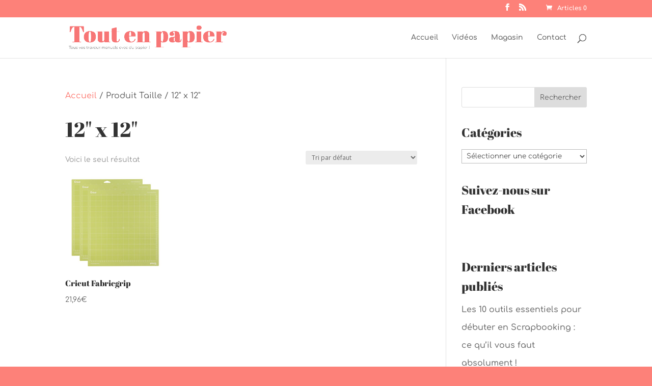

--- FILE ---
content_type: text/html; charset=utf-8
request_url: https://www.google.com/recaptcha/api2/aframe
body_size: 267
content:
<!DOCTYPE HTML><html><head><meta http-equiv="content-type" content="text/html; charset=UTF-8"></head><body><script nonce="jAjneekQY12EO3k9t5_Nbw">/** Anti-fraud and anti-abuse applications only. See google.com/recaptcha */ try{var clients={'sodar':'https://pagead2.googlesyndication.com/pagead/sodar?'};window.addEventListener("message",function(a){try{if(a.source===window.parent){var b=JSON.parse(a.data);var c=clients[b['id']];if(c){var d=document.createElement('img');d.src=c+b['params']+'&rc='+(localStorage.getItem("rc::a")?sessionStorage.getItem("rc::b"):"");window.document.body.appendChild(d);sessionStorage.setItem("rc::e",parseInt(sessionStorage.getItem("rc::e")||0)+1);localStorage.setItem("rc::h",'1769029356756');}}}catch(b){}});window.parent.postMessage("_grecaptcha_ready", "*");}catch(b){}</script></body></html>

--- FILE ---
content_type: application/javascript
request_url: https://www.tout-en-papier.com/app/plugins/facebook-pagelike-widget/fb.js?ver=1.0
body_size: -17
content:
(function($) {
    "use strict";

    // Use .on() for modern jQuery compatibility
    $(window).on('load', function() {
        // Find and hide the loader with a slight fade for better UX
        $('.fb_loader').fadeOut('fast');
    });

    /**
     * Optional: Fallback safety.
     * If the window load takes more than 5 seconds (e.g. slow FB servers), 
     * hide the loader anyway so the user doesn't see a stuck spinner.
     */
    setTimeout(function() {
        if ($('.fb_loader').is(':visible')) {
            $('.fb_loader').hide();
        }
    }, 5000);

})(jQuery);